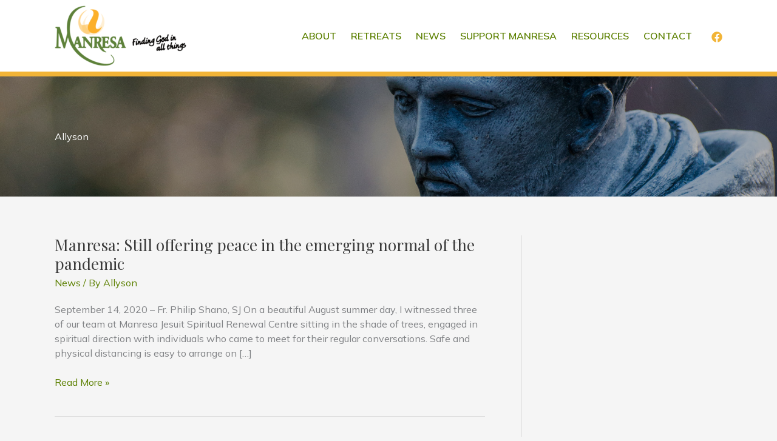

--- FILE ---
content_type: text/css
request_url: https://manresa-canada.ca/wp-content/themes/bds-astra-child/dist/styles/main.css?ver=1614616952
body_size: 948
content:
/** BDS Astra child theme styles */
#primary-menu .sub-arrow {
  display: none; }

.wp-block-table table {
  border: 0; }

.wp-block-table table thead {
  background: #5c8001;
  color: #fff; }

.wp-block-table.schedule table tr > td:first-child {
  width: 30%; }

.gform_wrapper .gsection .gfield_label, .gform_wrapper h2.gsection_title, .gform_wrapper h3.gform_title {
  font-weight: 400; }

.wp-block-button a {
  font-size: 1em; }

.wp-block-button__link:hover {
  background-color: #313131 !important; }

/* Add vertical breathing room to the full row of columns. */
.wp-block-columns {
  margin: 20px 0; }

/* Add horiztonal breathing room between individual columns. */
.wp-block-column {
  margin: 0 20px; }

.wp-block-column:first-of-type {
  margin-left: 0; }

.wp-block-column:last-of-type {
  margin-right: 0; }

.date-list {
  margin-left: 0;
  list-style: none; }

.date-list li {
  border-bottom: 1px solid #ccc;
  padding: 0.2em 0; }

.bordered-list {
  margin-left: 0;
  list-style: none; }

.bordered-list li {
  border-bottom: 1px solid #ccc;
  padding: 0.2em 0; }

@media screen and (min-width: 976px) {
  .home_slider .uagb-post__text {
    /* padding: 140px !important; */ } }
/**
 * Tribe events custom styles
 */
.tribe-common .tribe-common-h1,
.tribe-common .tribe-common-h2,
.tribe-common .tribe-common-h3,
.tribe-common .tribe-common-h4,
.tribe-common .tribe-common-h5,
.tribe-common .tribe-common-h6,
.tribe-common .tribe-common-h7,
.tribe-common .tribe-common-h8,
.tribe-common .tribe-common-b2,
h2.tribe-events-schedule__datetime,
.tribe-common .tribe-common-c-btn,
.tribe-common a.tribe-common-c-btn,
.tribe-events .tribe-events-c-view-selector__list-item-text {
  font-family: 'Muli', sans-serif; }

.tribe-common .tribe-common-c-btn,
.tribe-common a.tribe-common-c-btn {
  background-color: #5c8001; }

.tribe-common .tribe-common-c-btn:focus,
.tribe-common .tribe-common-c-btn:hover,
.tribe-common a.tribe-common-c-btn:focus,
.tribe-common a.tribe-common-c-btn:hover {
  background-color: #4b6801; }

.tribe-events .tribe-events-calendar-month__day--current .tribe-events-calendar-month__day-date,
.tribe-events .tribe-events-calendar-month__day--current .tribe-events-calendar-month__day-date-link {
  color: #5c8001; }

.tribe-events-list-widget .tribe-events-list-widget-events {
  padding: 0 !important; }

.tribe-events-back {
  margin: 20px 0; }

.tribe-events-schedule {
  margin: 20px 0; }

.tribe-block__events-link {
  margin: 20px 0; }

.single-tribe_events .tribe-events-single-event-title {
  margin: 20px 0; }

.tribe-common--breakpoint-medium.tribe-events .tribe-events-calendar-list__event-details,
.tribe-common--breakpoint-medium.tribe-events .tribe-events-calendar-day__event-details {
  width: 90%; }

.tribe-events-c-ical__link {
  display: none; }

.tribe-events .tribe-events-calendar-month__day-cell--selected,
.tribe-events .tribe-events-calendar-month__day-cell--selected:hover,
.tribe-events .tribe-events-calendar-month__day-cell--selected:focus {
  background-color: #5c8001; }
  .tribe-events .tribe-events-calendar-month__day-cell--selected h3,
  .tribe-events .tribe-events-calendar-month__day-cell--selected .tribe-events-calendar-month__mobile-events-icon--event,
  .tribe-events .tribe-events-calendar-month__day-cell--selected:hover h3,
  .tribe-events .tribe-events-calendar-month__day-cell--selected:hover .tribe-events-calendar-month__mobile-events-icon--event,
  .tribe-events .tribe-events-calendar-month__day-cell--selected:focus h3,
  .tribe-events .tribe-events-calendar-month__day-cell--selected:focus .tribe-events-calendar-month__mobile-events-icon--event {
    color: #fff !important; }

.tribe-events .tribe-events-calendar-month__mobile-events-icon--event,
.tribe-events .tribe-events-c-view-selector__button:before,
.tribe-events .tribe-events-c-events-bar__search-button:before {
  background-color: #5c8001; }

#tribe-events-content .wp-block-button__link {
  color: #fff;
  margin: 20px 0; }

.banner {
  display: flex;
  align-items: stretch;
  justify-content: flex-start;
  min-height: 400px;
  padding-top: 400px;
  background-attachment: fixed;
  background-position: center -200px;
  background-repeat: no-repeat;
  background-size: cover; }
  @media screen and (min-width: 768px) {
    .banner {
      padding-top: 0;
      background-position: center; } }

.banner__wrapper {
  display: flex;
  align-items: stretch;
  justify-content: flex-start;
  width: 100%; }
  @media screen and (min-width: 768px) {
    .banner__wrapper {
      width: var(--site-content-width);
      margin-left: auto;
      margin-right: auto; } }

.banner.banner--content-left .banner__wrapper {
  justify-content: flex-start; }

.banner.banner--content-right .banner__wrapper {
  justify-content: flex-end; }

.banner__content {
  display: flex;
  flex-direction: column;
  align-items: flex-start;
  justify-content: center;
  width: 100%;
  height: 100%;
  padding: 40px; }
  @media screen and (min-width: 768px) {
    .banner__content {
      width: 50%;
      padding-top: 150px;
      padding-bottom: 150px;
      padding-left: 80px;
      padding-right: 80px; } }
  .banner__content > * {
    color: #fff; }

.banner__title {
  font-weight: 700;
  margin-bottom: 20px; }

.banner__body {
  font-weight: 600; }
  @media screen and (min-width: 768px) {
    .banner__body {
      font-size: 1.25em; } }

.banner__link {
  display: inline-block;
  padding-top: 18px;
  padding-bottom: 18px;
  padding-left: 40px;
  padding-right: 40px;
  color: #3a3a3a;
  font-size: 16px;
  font-weight: 600;
  line-height: 1;
  text-align: center;
  text-decoration: none;
  background-color: #ffffff;
  border: none;
  border-radius: 50px;
  box-shadow: none;
  cursor: pointer; }
  .banner__link:hover {
    color: #ffffff;
    background-color: #3a3a3a; }

/*# sourceMappingURL=main.css.map */


--- FILE ---
content_type: text/javascript
request_url: https://manresa-canada.ca/wp-content/themes/bds-astra-child/dist/scripts/main.js?ver=1587149533
body_size: -287
content:
"use strict";jQuery(document).ready(function(e){});
//# sourceMappingURL=main.js.map